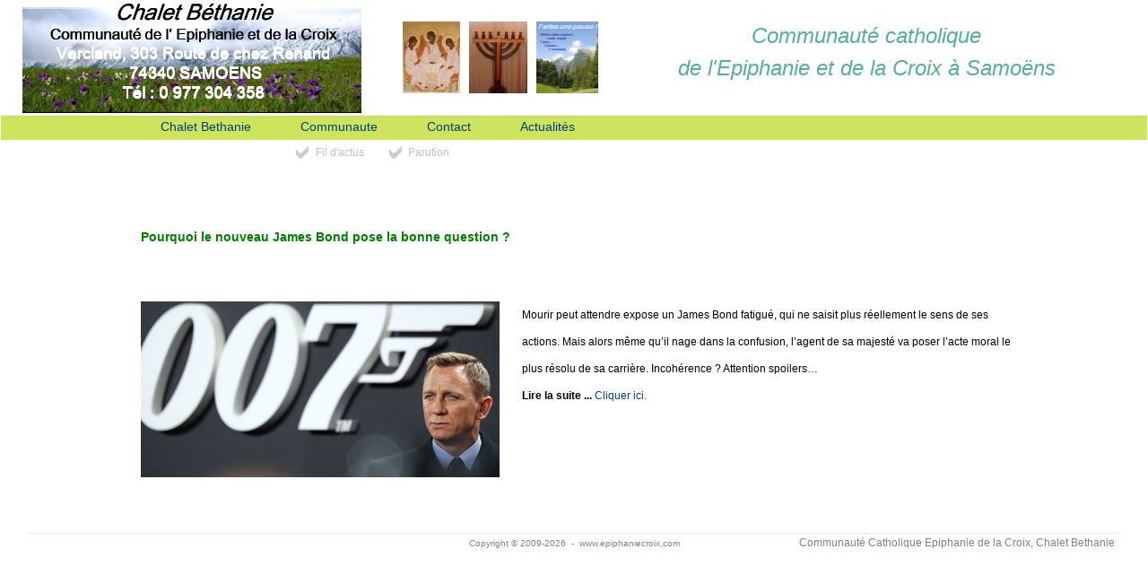

--- FILE ---
content_type: text/html; charset=UTF-8
request_url: https://epiphaniecroix.com/CF-Une.php?actu=60&1695160200172552
body_size: 2632
content:
<!doctype html>
<html>
<head>
<meta http-equiv="Content-Type" content="text/html; charset=utf-8">
<meta http-equiv="Pragma" content="no-cache" />
<meta http-equiv="Cache-Control" content="no-store, no-cache, must-revalidate, post-check=0, pre-check=0" />
<meta http-equiv="Expires" content="Mon, 26 Jul 1997 05:00:00 GMT" />
<title>Communauté Catholique Samoëns Chalet Bethanie -Une</title>
<meta name="keywords" content="epiphanie,croix,samoens,chalet,bethanie,retraite,ressourcement,catholique,communaute,priere,prier,dieu,fraternite,fraternel,diocese,annecy,religieux" />
<meta name="description" content="Actualités Chalet Bethanie de la Communauté Catholique de l'Epiphanie et de la Croix à Samoëns" />
<meta name="Author" content="Chalet Bethanie SAMOENS" >
<meta name="Publisher" content="Communaute catholique de l'Epiphanie et de la Croix" >
<meta name="Copyright" content="Communaute catholique de l'Epiphanie et de la Croix" >
<meta name="audience" content="all" >
<meta name="Robots" content="index,follow" >
<meta name="Revisit" content="After 3 days" >
<meta name="Language" content="French" >
<link REL="STYLESHEET" HREF="style-ephn.css" TYPE="text/css" >
<script type="text/javascript" src="js/prompt.js"></script>
<link rel="stylesheet" type="text/css" href="datepicker.css"> 
<script type="text/javascript" src="datepicker.js"></script></head>
<body style="background-color: white ; "><!-- TFmn02MnuDeroul-d //-->
<table width="100%" height="100%" ><tr><td height="126px" width="378" valign="top" style="padding-top: 0px; padding-left: 25px; padding-right: 25px;" align="left"><a href="index.php"><img src="images/visu-chaletbethanieepiphanie.png" width="378" height="126" border="0" align="left" alt="CHALET BETHANIE" title="CHALET BETHANIE"></a>
</td><td style="padding-right: 25px;" align="center" ><a href="CF-Partages.php"><img src="images/Sdc12491-b2-icone-80.jpg" alt="partage" title="partage" border="0" width="64"
height="80" align="left" style="margin-top: 2px; margin-left: 20px;" border="0"></a><a href="CF-Propositions.php"><img src="images/Sdc12491-chandelier-b2.jpg" alt="spiritualité" title="spiritualité" border="0" width="65"
height="80" align="left" style="margin-top: 2px;  margin-left: 10px;" border="0"></a><a href="CF-Localisation.php"><img src="images/faites-une-pause-mini.png" alt="nature" title="nature" border="0" width="69"
height="80" align="left" style="margin-top: 2px;  margin-left: 10px; margin-right: 10px;" border="0"></a><font color="#54B197" size="5"><em>Communauté catholique<br />de l'Epiphanie et de la Croix à Samoëns</em></font></td></tr><tr><td colspan="2">
<ul id="nav"><!-- A //--><li><div style="width: 150px">&nbsp;</div></li>
	<li id="MNA"><a id="MTA" href="CF-Contacts.php">Chalet Bethanie</a> <ul>
			<li><a class="daddy" href="CF-Contacts.php">Venir au chalet</a> <ul>
					<li><a href="CF-Localisation.php">Localisation</a> </li>
					<li><a href="CF-Acces.php">Acces</a> </li>
				</ul>
			</li>
			<li><a href="CF-Propositions.php">Diverses propositions</a> </li>
			<li><a href="CF-Vecu.php">Témoignages</a> </li>
			<li><a href="docs/gite-spirituel-chalet-bethanie.pdf" target="_blank">La brochure du Chalet</a> </li>
		</ul>
	</li>
<!-- B //-->
	<li id="MNB" ><a id="MTB" href="CF-Partages.php">Communaute</a> <ul>
			<li><a href="CF-Partages.php">Partages</a> </li>
			<li><a href="CF-Mission.php">Appel à la mission au Chalet Béthanie</a> </li>		
			<li><a href="docs/missionnaire-a-bethanie.pdf" target="_blank">La brochure Missionnaire Béthanie</a> </li>					
		</ul>
	</li>
<!-- C //-->
	<li id="MNC"><a id="MTC" href="CF-Contacts.php">Contact</a> <ul>
			<li><a href="CF-FormContact.php">Formulaire</a> </li>
			<li><a href="CF-Contacts.php">Coordonnées</a> </li>

		</ul>
	</li>
<!-- D //-->
	<li id="MND"><a id="MTD" href="CF-Une.php?1768971079475666">Actualités</a> <ul>
			<li><a href="CF-UnesIndex.php?1768971079475666">Fil d'actus</a> </li>
			<li><a href="CF-Une.php?1768971079475666">Parution</a> </li>
		</ul>
	</li>	
</ul>
</td></tr>
<!-- TFmn02MnuDeroul-f //--><!-- TFmn03Rapid-C //-->
<tr><td colspan="2" height="30px" align="left"  style="padding-top: 4px; padding-left: 330px; padding-right: 30px;" valign="top">
<a class="rapidmenu" href="CF-UnesIndex.php?1768971079475666">Fil d'actus</a>
<a class="rapidmenu" href="CF-Une.php?1768971079475666">Parution</a>
</td></tr><!-- TFmn03Rapid //-->
<tr><td colspan="2">
<table border="0" cellpadding="0" cellspacing="0" width="100%" id="centrev">
  <tr>
    <td>
	<div align="center"><center>
	<table border="0" cellpadding="0" cellspacing="0" width="100%" >
		<tr><td style="padding-left: 3em; padding-right: 2em; background-color: white; ">
		<div id="Une_txtId" style="margin-top: 2em; margin-bottom: 2em;">
			
		
			<center>
				<table border="0" style="max-width: 980px; min-height: 350px; ">
					<tr>
						<td>

							<h3>
								<span id="titreactuId" style="width: auto; color: green; ">Pourquoi le nouveau James Bond pose la bonne question ?</span>
							</h3>

						</td>
					</tr>
					
					<tr>
						<td style="line-height: 2.5em;">

							<div style="float: left; padding-right: 25px;"><img src="uplds/actu60.png" ></div>Mourir peut attendre expose un James Bond fatigué, qui ne saisit plus réellement le sens de ses actions. Mais alors même qu’il nage dans la confusion, l’agent de sa majesté va poser l’acte moral le plus résolu de sa carrière. Incohérence ? Attention spoilers…
<br>
<b>Lire la suite ...  <a href="https://revuemission.fr/james-bond-pose-bonne-question/"> Cliquer ici.</a>						</td>
					</tr>
			
				</table>
			</center>		
		
		
		
		
</div> <!-- Une_txtId -->		</td>
      </tr>
    </table>
    </center></div></td>
  </tr>
</table>
</td></tr>
      <tr>
        <td colspan="2" align="center" height="22px" valign="bottom" style="padding-left : 30px; padding-right : 30px;" >
			<table width="100%" style="border-top: 1px solid #EAEAFF;"><tr><td width="30%" align="center" valign="center">
			<!-- xiti_d //--><a href="https://www.xiti.com/xiti.asp?s=472494" title="WebAnalytics" target="_top">
<script type="text/javascript">
<!--
Xt_param = 's=472494&p=';
try {Xt_r = top.document.referrer;}
catch(e) {Xt_r = document.referrer; }
Xt_h = new Date();
Xt_i = '<img width="80" height="15" border="0" alt="" ';
Xt_i += 'src="https://logv11.xiti.com/g.xiti?'+Xt_param;
Xt_i += '&hl='+Xt_h.getHours()+'x'+Xt_h.getMinutes()+'x'+Xt_h.getSeconds();
if(parseFloat(navigator.appVersion)>=4)
{Xt_s=screen;Xt_i+='&r='+Xt_s.width+'x'+Xt_s.height+'x'+Xt_s.pixelDepth+'x'+Xt_s.colorDepth;}
document.write(Xt_i+'&ref='+Xt_r.replace(/[<>"]/g, '').replace(/&/g, '$')+'" title="Internet Audience">');
//-->
</script>
<noscript>
Mesure d'audience ROI statistique webanalytics par <img width="80" height="15" src="https://logv11.xiti.com/g.xiti?s=472494&p=" alt="WebAnalytics" />
</noscript></a><!-- xiti_f //-->			</td>
			<td  width="40%" align="center">
			<font face="Arial" size="1" color="#808080">Copyright © 2009-2026 &nbsp;-&nbsp; <a href="http://www.epiphaniecroix.com" style="color: #808080;" >www.epiphaniecroix.com</a></font>
			</td>
			<td  width="30%" align="center">
			<a href="http://www.epiphaniecroix.com" style="color: #808080;" >Communauté Catholique Epiphanie de la Croix, Chalet Bethanie</a>
			</td></tr></table>
		</td>
      </tr>
</table>

</body>
</html>

--- FILE ---
content_type: text/css
request_url: https://epiphaniecroix.com/style-ephn.css
body_size: 1761
content:
html {
	/* height:100%; */
}
body {
	FONT: 75%/1.5 verdana, arial, helvetica, serif;
	margin : 0;
	/* vertical-align: center; */
	/* height: 100%; */
	/* background: #E4E5E7 url(images/background_body.jpg) repeat-x top left; */
	background-color: yellow; 
}

p {
	margin : 0;
	/*	height:100%; */
}

table {
	border-collapse: collapse;
}

A:link , A:visited { text-decoration: none ;color: #004080;font-weight: Normal; text-decoration: none}
A:active { text-decoration: none ;color: #54B197 ;font-weight: Normal}
A:hover {color: #54B197 ; text-decoration: underline}

A,P,TD,BR { font-family: "Arial"; font-size="12" ; color: #000000 ; font-weight: Normal}
H1,H2,H3,H4,H5,H6 { color: #000000}

.lien-m_OLD {font-size="12"; color: #000080}

p.titre5 {color: #000000; background-color: #F2F8D6; FONT: 14px Tahoma, arial, helvetica, serif; FONT-WEIGHT: bold; margin-top: 14px; margin-bottom: 4px; padding-left: 10px;}


.dn {
	font-weight: normal;
	color: #FFFFFF;	
	display: none;
	font: 18px Tahoma, arial, helvetica, serif;
	text-decoration: none;
}

.fondhaut {
   background: url(images/barre_haut_30_blanc.png) no-repeat top left;
   background-color: #CEE45C; /* #EAEAFF #FFFFC6 */
   padding : 7px 20px 7px 20px;
   /* background: url(images/badeautransp-T.gif) repeat top left; */
}

.fondbase {
   background: url(images/barre_base_30_blanc-tr.png) no-repeat bottom left;
   /* background-color: #F2F8D6; */
   padding : 10px 30px 20px 30px;
   text-align: left;
   /* background: url(images/badeautransp-T.gif) repeat top left; */
}
.fondbasemini {
   background: url(images/Collines658baseR.jpg) no-repeat bottom left;
   background-color: #F2F8D6;
   padding : 0 ;
   text-align: left;
   /* background: url(images/badeautransp-T.gif) repeat top left; */
}

.btgl { /* utilisé dans constuction des _txt*/
	width : 658px;
	background-color: #EAF7FD;
	margin-left: auto;
	margin-right: auto;
	height: 100%;
	}
.minusgris {
	FONT: 82%/1.5 arial, helvetica, serif; color: #808080;
}
.separ {
	BACKGROUND: url(images/tick_g14vrt.gif) bottom left no-repeat; PADDING-LEFT: 1.5em; PADDING-RIGHT: 1em; font-weight: bold; font-size: 1.1em; color: #000000; 
}
.separg {
	BACKGROUND: url(images/tick_g14vrt.gif) center left no-repeat; PADDING-LEFT: 1.6em; PADDING-RIGHT: 0.8em; font-weight: bold; font-size: 1.1em; color: #54B197; 
}
A.rapidmenu {
	BACKGROUND: url(images/tick_g14.gif) center left no-repeat ; PADDING-LEFT: 1.8em; PADDING-RIGHT: 2.1em; color: #C0C0C0; text-decoration: none ; /* #808080 */
}
A.rapidmenusel {
	BACKGROUND: url(images/tick_g14vrt.gif) center left no-repeat; PADDING-LEFT: 1.8em; PADDING-RIGHT: 2.1em; color: #CEE45C; text-decoration: none ; /* #808080 */
}
A.rapidmenu:hover {
	color: #000000;
}
/* _____menu_____ */
#nav { /* #DDFDFC */
	FONT: 115%/1.5 verdana, arial, helvetica, serif;
	BORDER-RIGHT: #B8C5C1 0px solid; BORDER-BOTTOM: #B8C5C1 0px solid; BORDER-TOP: #EAEAFF 1px solid; PADDING: 0px 0px 0px 0px; FONT-WEIGHT: bold; BACKGROUND: #CEE45C; FLOAT: left; MARGIN: 0px 0px 0px 0px; BORDER-LEFT: #B8C5C1 0px solid; WIDTH: 100%; LINE-HEIGHT: 1.5em; LIST-STYLE-TYPE: none
}
#nav UL { /* #DDFDFC */
	BORDER-RIGHT: #B8C5C1 0px solid; PADDING-RIGHT: 0.25em; BORDER-TOP: #B8C5C1 1px solid; PADDING-LEFT: 0px; FONT-WEIGHT: bold; BACKGROUND: #DDEC8A; FLOAT: left; PADDING-BOTTOM: 0px; MARGIN: 0px 0px 0px 0px; BORDER-LEFT: #B8C5C1 0px solid; WIDTH: 100%; LINE-HEIGHT: 1.5em; PADDING-TOP: 0px; BORDER-BOTTOM: #B8C5C1 1px solid; LIST-STYLE-TYPE: none
}
#nav A {
	PADDING-RIGHT: 2em; DISPLAY: block; PADDING-LEFT: 2em; PADDING-BOTTOM: 0.25em; WIDTH: 100%; PADDING-TOP: 0.25em; TEXT-DECORATION: none;
}
#nav A:hover{
	COLOR: #000000 ; /* #D9BB11#FE483F ; #ECCB13*/
}
#nav A.daddy {
	BACKGROUND: url(images/flechedroite2.gif) no-repeat right; padding-right : 2.5em;
}
#nav LI {
	PADDING-RIGHT: 0px; PADDING-LEFT: 0px; FLOAT: left; PADDING-BOTTOM: 0px; PADDING-TOP: 0px;
}
#nav LI UL {
	BORDER-TOP-WIDTH: 0.10em; FONT-WEIGHT: normal; BORDER-LEFT-WIDTH: 0.10em; LEFT: -999em; BORDER-BOTTOM-WIDTH: 0.10em; MARGIN: 0px; WIDTH: 13.9em; POSITION: absolute; HEIGHT: auto; BORDER-RIGHT-WIDTH: 0.10em
}
#nav LI LI {
	PADDING-RIGHT: 0.5em; WIDTH:13.6em
}
#nav LI UL A {
	WIDTH: 9.5em
}
#nav LI UL UL {
	MARGIN: -1.75em 0px 0px 14em
}
#nav LI:hover UL UL {
	LEFT: -999em
}
#nav LI:hover UL UL UL {
	LEFT: -999em
}
#nav LI.sfhover UL UL {
	LEFT: -999em
}
#nav LI.sfhover UL UL UL {
	LEFT: -999em
}
#nav LI:hover UL {
	LEFT: auto;
}
#nav LI LI:hover UL {
	LEFT: auto
}
#nav LI LI LI:hover UL {
	LEFT: auto
}
#nav LI.sfhover UL {
	LEFT: auto;
}
#nav LI LI.sfhover UL {
	LEFT: auto
}
#nav LI LI LI.sfhover UL {
	LEFT: auto
}
#nav LI:hover  {
	BACKGROUND: #F2F8D6; /* #FFEAF0 #DDFDFC #EAF7FD #E9E9E9 #E2E7E6; */
}
#nav LI.sfhover {
	BACKGROUND: #F2F8D6;  /* #FFEAF0 #DDFDFC #EAF7FD #E2E7E6; */
}
/* */
#centrev_OLD {
		height:100%;
        vertical-align: middle;
}
#centre800x600 {
	position:absolute;
	left: 50%; top: 50%;
	width: 800px; height: 600px;
	margin-top: -300px; /* moitié de la hauteur */   margin-left: -400px; /* moitié de la largeur */   border: 0px solid #FFFFF;
	BACKGROUND: url(images/Collines800x600b60.png) center center no-repeat;
	vertical-align: center; text-align: center;
}
font.blanc {
	color: #FFFFFF;
}

/*  les news */
.celinf {
	width: 250px;
	float: left;
	height: 300px; 
	max-height: 300px;
	margin: 3px;
}

A .celinf  {
	/* color: black; */
}
A .celinf:hover {
	color: #E30613:; /* rouge suisse  */
}

.celinfimg {
	width: 250px;
	height: 110px;
/* 	 */
	text-align: center;
/* 	border: 1px solid grey; */
}

.celinffour {
	color: #67AE3E; /* vert feuille */
	font-weight: bold;
}

.b_crb {
	width: 36px;
	height: 22px;
	background: url(images/b_crb.png) top left no-repeat;
	display: block;
	border: none;
	background-color: transparent;
	margin: 0 auto;
	cursor: pointer;
	padding: 0;
}